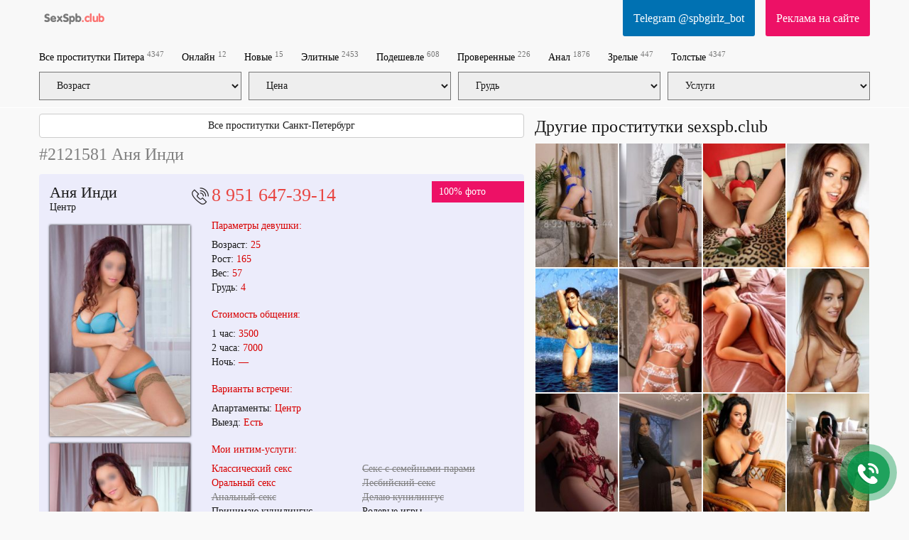

--- FILE ---
content_type: text/html; charset=UTF-8
request_url: https://sexspb.club/prostitutka/2121581/
body_size: 17843
content:
<!DOCTYPE html>
<html  lang="ru">
<head>
    <meta charset="utf-8">
    <title>Проститутка Аня Инди, Санкт-Петербург. 3500 рублей за 1 час.</title>
    <meta name="description" content="Питерская проститутка Аня Инди. Стоимость услуг, фото, отзывы о девушке.">

            <meta name='yandex-verification' content='907577043832566b'/>
            <meta name='yandex-verification' content='e813a06bef4d0702'/>
                <meta name="google-site-verification" content="w-a11k43GFsR8YhKVSm8fGW2hlN2kt34KbZeZGrL_g4" />
            <meta name="google-site-verification" content="Pbz1SxKZ-jP6IYjkF-qZvMSkFmGSMVTcEFXlTo_HJ3w" />
            <meta name="google-site-verification" content="2ejByCMe_dwYPdUq_a_LoCqzOnpRC-B-hgm2Wt21JfQ" />
    
    <meta http-equiv="X-UA-Compatible" content="IE=edge">
    <meta name="format-detection" content="telephone=no">
    <meta name=viewport content="width=device-width, initial-scale=1">
    <link rel="shortcut icon" type="image/x-icon" href="/images/club/favicon.ico">
                                                    <style>html {font-family:sans-serif;-ms-text-size-adjust:100%;-webkit-text-size-adjust:100%;}body {margin:0;}footer,header,nav,section,summary {display:block;}a {background-color:transparent;}a:active,a:hover {outline:0;}b,strong {font-weight:bold;}h1 {font-size:2em;margin:0.67em 0;}mark {background:#ff0;color:#000;}small {font-size:80%;}sub,sup {font-size:75%;line-height:0;position:relative;vertical-align:baseline;}sup {top:-0.5em;}sub {bottom:-0.25em;}img {border:0;}svg:not(:root) {overflow:hidden;}figure {margin:1em 40px;}hr {-webkit-box-sizing:content-box;-moz-box-sizing:content-box;box-sizing:content-box;height:0;}button,input,optgroup,select,textarea {color:inherit;font:inherit;margin:0;}button {overflow:visible;}button,select {text-transform:none;}button[disabled],html input[disabled] {cursor:default;}button::-moz-focus-inner,input::-moz-focus-inner {border:0;padding:0;}input {line-height:normal;}fieldset {border:1px solid #c0c0c0;margin:0 2px;padding:0.35em 0.625em 0.75em;}legend {border:0;padding:0;}textarea {overflow:auto;}optgroup {font-weight:bold;}table {border-collapse:collapse;border-spacing:0;}td,th {padding:0;}* {-webkit-box-sizing:border-box;-moz-box-sizing:border-box;box-sizing:border-box;}*:before,*:after {-webkit-box-sizing:border-box;-moz-box-sizing:border-box;box-sizing:border-box;}html {font-size:10px;-webkit-tap-highlight-color:rgba(0, 0, 0, 0);}body {font-family:"Helvetica Neue", Helvetica, Arial, sans-serif;font-size:14px;line-height:1.42857143;color:#333333;background-color:#fff;}input,button,select,textarea {font-family:inherit;font-size:inherit;line-height:inherit;}a {color:#337ab7;text-decoration:none;}a:hover,a:focus {color:#23527c;text-decoration:underline;}a:focus {outline:5px auto -webkit-focus-ring-color;outline-offset:-2px;}figure {margin:0;}img {vertical-align:middle;}hr {margin-top:20px;margin-bottom:20px;border:0;border-top:1px solid #eeeeee;}[role="button"] {cursor:pointer;}h1,h2,h3,h4,h5,h6,.h1,.h2,.h3,.h4,.h5,.h6 {font-family:inherit;font-weight:500;line-height:1.1;color:inherit;}h1,.h1,h2,.h2,h3,.h3 {margin-top:20px;margin-bottom:10px;}h4,.h4,h5,.h5,h6,.h6 {margin-top:10px;margin-bottom:10px;}h1,.h1 {font-size:36px;}h2,.h2 {font-size:30px;}h3,.h3 {font-size:24px;}h4,.h4 {font-size:18px;}h5,.h5 {font-size:14px;}h6,.h6 {font-size:12px;}p {margin:0 0 10px;}small,.small {font-size:85%;}.page-header {padding-bottom:9px;margin:40px 0 20px;border-bottom:1px solid #eeeeee;}ul,ol {margin-top:0;margin-bottom:10px;}ul ul,ol ul,ul ol,ol ol {margin-bottom:0;}address {margin-bottom:20px;font-style:normal;line-height:1.42857143;}.container {padding-right:15px;padding-left:15px;margin-right:auto;margin-left:auto;}@media (min-width:768px) {.container {width:750px;}}@media (min-width:992px) {.container {width:970px;}}@media (min-width:1200px) {.container {width:1170px;}}.container-fluid {padding-right:15px;padding-left:15px;margin-right:auto;margin-left:auto;}.row {margin-right:-15px;margin-left:-15px;}.col-xs-1,.col-sm-1,.col-md-1,.col-lg-1,.col-xs-2,.col-sm-2,.col-md-2,.col-lg-2,.col-xs-3,.col-sm-3,.col-md-3,.col-lg-3,.col-xs-4,.col-sm-4,.col-md-4,.col-lg-4,.col-xs-5,.col-sm-5,.col-md-5,.col-lg-5,.col-xs-6,.col-sm-6,.col-md-6,.col-lg-6,.col-xs-7,.col-sm-7,.col-md-7,.col-lg-7,.col-xs-8,.col-sm-8,.col-md-8,.col-lg-8,.col-xs-9,.col-sm-9,.col-md-9,.col-lg-9,.col-xs-10,.col-sm-10,.col-md-10,.col-lg-10,.col-xs-11,.col-sm-11,.col-md-11,.col-lg-11,.col-xs-12,.col-sm-12,.col-md-12,.col-lg-12 {position:relative;min-height:1px;padding-right:15px;padding-left:15px;}.col-xs-1,.col-xs-2,.col-xs-3,.col-xs-4,.col-xs-5,.col-xs-6,.col-xs-7,.col-xs-8,.col-xs-9,.col-xs-10,.col-xs-11,.col-xs-12 {float:left;}.col-xs-12 {width:100%;}.col-xs-11 {width:91.66666667%;}.col-xs-10 {width:83.33333333%;}.col-xs-9 {width:75%;}.col-xs-8 {width:66.66666667%;}.col-xs-7 {width:58.33333333%;}.col-xs-6 {width:50%;}.col-xs-5 {width:41.66666667%;}.col-xs-4 {width:33.33333333%;}.col-xs-3 {width:25%;}.col-xs-2 {width:16.66666667%;}.col-xs-1 {width:8.33333333%;}@media (min-width:768px) {.col-sm-1,.col-sm-2,.col-sm-3,.col-sm-4,.col-sm-5,.col-sm-6,.col-sm-7,.col-sm-8,.col-sm-9,.col-sm-10,.col-sm-11,.col-sm-12 {float:left;}.col-sm-12 {width:100%;}.col-sm-11 {width:91.66666667%;}.col-sm-10 {width:83.33333333%;}.col-sm-9 {width:75%;}.col-sm-8 {width:66.66666667%;}.col-sm-7 {width:58.33333333%;}.col-sm-6 {width:50%;}.col-sm-5 {width:41.66666667%;}.col-sm-4 {width:33.33333333%;}.col-sm-3 {width:25%;}.col-sm-2 {width:16.66666667%;}.col-sm-1 {width:8.33333333%;}}@media (min-width:992px) {.col-md-1,.col-md-2,.col-md-3,.col-md-4,.col-md-5,.col-md-6,.col-md-7,.col-md-8,.col-md-9,.col-md-10,.col-md-11,.col-md-12 {float:left;}.col-md-12 {width:100%;}.col-md-11 {width:91.66666667%;}.col-md-10 {width:83.33333333%;}.col-md-9 {width:75%;}.col-md-8 {width:66.66666667%;}.col-md-7 {width:58.33333333%;}.col-md-6 {width:50%;}.col-md-5 {width:41.66666667%;}.col-md-4 {width:33.33333333%;}.col-md-3 {width:25%;}.col-md-2 {width:16.66666667%;}.col-md-1 {width:8.33333333%;}}@media (min-width:1200px) {.col-lg-1,.col-lg-2,.col-lg-3,.col-lg-4,.col-lg-5,.col-lg-6,.col-lg-7,.col-lg-8,.col-lg-9,.col-lg-10,.col-lg-11,.col-lg-12 {float:left;}.col-lg-12 {width:100%;}.col-lg-11 {width:91.66666667%;}.col-lg-10 {width:83.33333333%;}.col-lg-9 {width:75%;}.col-lg-8 {width:66.66666667%;}.col-lg-7 {width:58.33333333%;}.col-lg-6 {width:50%;}.col-lg-5 {width:41.66666667%;}.col-lg-4 {width:33.33333333%;}.col-lg-3 {width:25%;}.col-lg-2 {width:16.66666667%;}.col-lg-1 {width:8.33333333%;}}fieldset {min-width:0;padding:0;margin:0;border:0;}legend {display:block;width:100%;padding:0;margin-bottom:20px;font-size:21px;line-height:inherit;color:#333333;border:0;border-bottom:1px solid #e5e5e5;}label {display:inline-block;max-width:100%;margin-bottom:5px;font-weight:700;}.form-control {display:block;width:100%;height:34px;padding:6px 12px;font-size:14px;line-height:1.42857143;color:#555555;background-color:#fff;background-image:none;border:1px solid #ccc;border-radius:4px;-webkit-box-shadow:inset 0 1px 1px rgba(0, 0, 0, 0.075);box-shadow:inset 0 1px 1px rgba(0, 0, 0, 0.075);-webkit-transition:border-color ease-in-out .15s, box-shadow ease-in-out .15s;-o-transition:border-color ease-in-out .15s, box-shadow ease-in-out .15s;-webkit-transition:border-color ease-in-out .15s, -webkit-box-shadow ease-in-out .15s;transition:border-color ease-in-out .15s, -webkit-box-shadow ease-in-out .15s;transition:border-color ease-in-out .15s, box-shadow ease-in-out .15s;transition:border-color ease-in-out .15s, box-shadow ease-in-out .15s, -webkit-box-shadow ease-in-out .15s;}.form-control:focus {border-color:#66afe9;outline:0;-webkit-box-shadow:inset 0 1px 1px rgba(0, 0, 0, .075), 0 0 8px rgba(102, 175, 233, 0.6);box-shadow:inset 0 1px 1px rgba(0, 0, 0, .075), 0 0 8px rgba(102, 175, 233, 0.6);}.form-control::-moz-placeholder {color:#999;opacity:1;}.form-control:-ms-input-placeholder {color:#999;}.form-control::-webkit-input-placeholder {color:#999;}.form-control::-ms-expand {background-color:transparent;border:0;}textarea.form-control {height:auto;}.btn {display:inline-block;margin-bottom:0;font-weight:normal;text-align:center;white-space:nowrap;vertical-align:middle;-ms-touch-action:manipulation;touch-action:manipulation;cursor:pointer;background-image:none;border:1px solid transparent;padding:6px 12px;font-size:14px;line-height:1.42857143;border-radius:4px;-webkit-user-select:none;-moz-user-select:none;-ms-user-select:none;user-select:none;}.btn:focus,.btn:active:focus,.btn.active:focus,.btn.focus,.btn:active.focus,.btn.active.focus {outline:5px auto -webkit-focus-ring-color;outline-offset:-2px;}.btn:hover,.btn:focus,.btn.focus {color:#333;text-decoration:none;}.btn:active,.btn.active {background-image:none;outline:0;-webkit-box-shadow:inset 0 3px 5px rgba(0, 0, 0, 0.125);box-shadow:inset 0 3px 5px rgba(0, 0, 0, 0.125);}.btn-default {color:#333;background-color:#fff;border-color:#ccc;}.btn-default:focus,.btn-default.focus {color:#333;background-color:#e6e6e6;border-color:#8c8c8c;}.btn-default:hover {color:#333;background-color:#e6e6e6;border-color:#adadad;}.btn-default:active,.btn-default.active,.open > .dropdown-toggle.btn-default {color:#333;background-color:#e6e6e6;background-image:none;border-color:#adadad;}.btn-default:active:hover,.btn-default.active:hover,.open > .dropdown-toggle.btn-default:hover,.btn-default:active:focus,.btn-default.active:focus,.open > .dropdown-toggle.btn-default:focus,.btn-default:active.focus,.btn-default.active.focus,.open > .dropdown-toggle.btn-default.focus {color:#333;background-color:#d4d4d4;border-color:#8c8c8c;}.btn-default .badge {color:#fff;background-color:#333;}.btn-block {display:block;width:100%;}.btn-block + .btn-block {margin-top:5px;}.collapse {display:none;}.collapse.in {display:block;}.collapsing {position:relative;height:0;overflow:hidden;-webkit-transition-property:height, visibility;-o-transition-property:height, visibility;transition-property:height, visibility;-webkit-transition-duration:0.35s;-o-transition-duration:0.35s;transition-duration:0.35s;-webkit-transition-timing-function:ease;-o-transition-timing-function:ease;transition-timing-function:ease;}.nav {padding-left:0;margin-bottom:0;list-style:none;}.nav > li {position:relative;display:block;}.nav > li > a {position:relative;display:block;padding:10px 15px;}.nav > li > a:hover,.nav > li > a:focus {text-decoration:none;background-color:#eeeeee;}.nav > li.disabled > a {color:#777777;}.nav > li.disabled > a:hover,.nav > li.disabled > a:focus {color:#777777;text-decoration:none;cursor:not-allowed;background-color:transparent;}.nav .open > a,.nav .open > a:hover,.nav .open > a:focus {background-color:#eeeeee;border-color:#337ab7;}.nav .nav-divider {height:1px;margin:9px 0;overflow:hidden;background-color:#e5e5e5;}.nav > li > a > img {max-width:none;}.navbar {position:relative;min-height:50px;margin-bottom:20px;border:1px solid transparent;}@media (min-width:768px) {.navbar {border-radius:4px;}}@media (min-width:768px) {.navbar-header {float:left;}}.navbar-collapse {padding-right:15px;padding-left:15px;overflow-x:visible;border-top:1px solid transparent;-webkit-box-shadow:inset 0 1px 0 rgba(255, 255, 255, 0.1);box-shadow:inset 0 1px 0 rgba(255, 255, 255, 0.1);-webkit-overflow-scrolling:touch;}.navbar-collapse.in {overflow-y:auto;}@media (min-width:768px) {.navbar-collapse {width:auto;border-top:0;-webkit-box-shadow:none;box-shadow:none;}.navbar-collapse.collapse {display:block;height:auto;padding-bottom:0;overflow:visible;}.navbar-collapse.in {overflow-y:visible;}.navbar-fixed-top .navbar-collapse,.navbar-static-top .navbar-collapse,.navbar-fixed-bottom .navbar-collapse {padding-right:0;padding-left:0;}}.navbar-fixed-top,.navbar-fixed-bottom {position:fixed;right:0;left:0;z-index:1030;}.navbar-fixed-top .navbar-collapse,.navbar-fixed-bottom .navbar-collapse {max-height:340px;}@media (max-device-width:480px) and (orientation:landscape) {.navbar-fixed-top .navbar-collapse,.navbar-fixed-bottom .navbar-collapse {max-height:200px;}}@media (min-width:768px) {.navbar-fixed-top,.navbar-fixed-bottom {border-radius:0;}}.navbar-fixed-top {top:0;border-width:0 0 1px;}.navbar-fixed-bottom {bottom:0;margin-bottom:0;border-width:1px 0 0;}.container > .navbar-header,.container-fluid > .navbar-header,.container > .navbar-collapse,.container-fluid > .navbar-collapse {margin-right:-15px;margin-left:-15px;}@media (min-width:768px) {.container > .navbar-header,.container-fluid > .navbar-header,.container > .navbar-collapse,.container-fluid > .navbar-collapse {margin-right:0;margin-left:0;}}.navbar-static-top {z-index:1000;border-width:0 0 1px;}@media (min-width:768px) {.navbar-static-top {border-radius:0;}}.navbar-brand {float:left;height:50px;padding:15px 15px;font-size:18px;line-height:20px;}.navbar-brand:hover,.navbar-brand:focus {text-decoration:none;}.navbar-brand > img {display:block;max-width:270px;}@media (min-width:768px) {.navbar > .container .navbar-brand,.navbar > .container-fluid .navbar-brand {margin-left:-15px;}}.navbar-toggle {position:relative;float:right;padding:9px 10px;margin-right:15px;margin-top:8px;margin-bottom:8px;background-color:transparent;background-image:none;border:1px solid transparent;border-radius:4px;}.navbar-toggle:focus {outline:0;}.navbar-toggle .icon-bar {display:block;width:22px;height:2px;border-radius:1px;}.navbar-toggle .icon-bar + .icon-bar {margin-top:4px;}@media (min-width:768px) {.navbar-toggle {display:none;}}.navbar-nav {margin:7.5px -15px;}.navbar-nav > li > a {padding-top:10px;padding-bottom:10px;line-height:20px;}@media (min-width:768px) {.navbar-nav {float:left;margin:0;}.navbar-nav > li {float:left;}.navbar-nav > li > a {padding-top:15px;padding-bottom:15px;}}.navbar-text {margin-top:15px;margin-bottom:15px;}@media (min-width:768px) {.navbar-text {float:left;margin-right:15px;margin-left:15px;}}@media (min-width:768px) {.navbar-left {float:left;}.navbar-right {float:right;margin-right:-15px;}.navbar-right ~ .navbar-right {margin-right:0;}}.navbar-default {background-color:#f8f8f8;border-color:#e7e7e7;}.navbar-default .navbar-brand {color:#777;}.navbar-default .navbar-brand:hover,.navbar-default .navbar-brand:focus {color:#5e5e5e;background-color:transparent;}.navbar-default .navbar-text {color:#777;}.navbar-default .navbar-nav > li > a {color:#000;}.navbar-default .navbar-nav > li > a:hover,.navbar-default .navbar-nav > li > a:focus {color:#333;background-color:transparent;}.navbar-default .navbar-nav > .active > a,.navbar-default .navbar-nav > .active > a:hover,.navbar-default .navbar-nav > .active > a:focus {color:#555;background-color:#e7e7e7;}.navbar-default .navbar-nav > .disabled > a,.navbar-default .navbar-nav > .disabled > a:hover,.navbar-default .navbar-nav > .disabled > a:focus {color:#ccc;background-color:transparent;}.navbar-default .navbar-nav > .open > a,.navbar-default .navbar-nav > .open > a:hover,.navbar-default .navbar-nav > .open > a:focus {color:#555;background-color:#e7e7e7;}.navbar-default .navbar-toggle {border-color:#ddd;}.navbar-default .navbar-toggle:hover,.navbar-default .navbar-toggle:focus {background-color:#ddd;}.navbar-default .navbar-toggle .icon-bar {background-color:#888;}.navbar-default .navbar-collapse,.navbar-default .navbar-form {border-color:#e7e7e7;}.navbar-default .navbar-link {color:#777;}.navbar-default .navbar-link:hover {color:#333;}.navbar-default .btn-link {color:#777;}.navbar-default .btn-link:hover,.navbar-default .btn-link:focus {color:#333;}.navbar-default .btn-link[disabled]:hover,fieldset[disabled] .navbar-default .btn-link:hover,.navbar-default .btn-link[disabled]:focus,fieldset[disabled] .navbar-default .btn-link:focus {color:#ccc;}.badge {display:inline-block;min-width:10px;padding:3px 7px;font-size:12px;font-weight:bold;line-height:1;color:#fff;text-align:center;white-space:nowrap;vertical-align:middle;background-color:#777777;border-radius:10px;}.badge:empty {display:none;}.btn .badge {position:relative;top:-1px;}.btn-xs .badge,.btn-group-xs > .btn .badge {top:0;padding:1px 5px;}a.badge:hover,a.badge:focus {color:#fff;text-decoration:none;cursor:pointer;}.well {min-height:20px;padding:19px;margin-bottom:20px;background-color:#f5f5f5;border:1px solid #e3e3e3;border-radius:4px;-webkit-box-shadow:inset 0 1px 1px rgba(0, 0, 0, 0.05);box-shadow:inset 0 1px 1px rgba(0, 0, 0, 0.05);}.well blockquote {border-color:#ddd;border-color:rgba(0, 0, 0, 0.15);}.well-lg {padding:24px;border-radius:6px;}.well-sm {padding:9px;border-radius:3px;}.close {float:right;font-size:21px;font-weight:bold;line-height:1;color:#000;text-shadow:0 1px 0 #fff;filter:alpha(opacity=20);opacity:0.2;}.close:hover,.close:focus {color:#000;text-decoration:none;cursor:pointer;filter:alpha(opacity=50);opacity:0.5;}button.close {padding:0;cursor:pointer;background:transparent;border:0;-webkit-appearance:none;-moz-appearance:none;appearance:none;}.clearfix:before,.clearfix:after,.dl-horizontal dd:before,.dl-horizontal dd:after,.container:before,.container:after,.container-fluid:before,.container-fluid:after,.row:before,.row:after,.form-horizontal .form-group:before,.form-horizontal .form-group:after,.btn-toolbar:before,.btn-toolbar:after,.btn-group-vertical > .btn-group:before,.btn-group-vertical > .btn-group:after,.nav:before,.nav:after,.navbar:before,.navbar:after,.navbar-header:before,.navbar-header:after,.navbar-collapse:before,.navbar-collapse:after,.pager:before,.pager:after,.panel-body:before,.panel-body:after,.modal-header:before,.modal-header:after,.modal-footer:before,.modal-footer:after {display:table;content:" ";}.clearfix:after,.dl-horizontal dd:after,.container:after,.container-fluid:after,.row:after,.form-horizontal .form-group:after,.btn-toolbar:after,.btn-group-vertical > .btn-group:after,.nav:after,.navbar:after,.navbar-header:after,.navbar-collapse:after,.pager:after,.panel-body:after,.modal-header:after,.modal-footer:after {clear:both;}.center-block {display:block;margin-right:auto;margin-left:auto;}.pull-right {float:right;}.pull-left {float:left;}.hide {display:none;}.show {display:block;}.invisible {visibility:hidden;}.text-hide {font:0/0 a;color:transparent;text-shadow:none;background-color:transparent;border:0;}.hidden {display:none;}.affix {position:fixed;}@media (max-width:767px){.hidden-xs{display:none}}.strike {color:gray;text-decoration:line-through;}.prow { display:table-row;}.psep:after {content:""; height:15px;display:inline-table;}.prow span { display:table-cell;padding-left:10px;}.profile-block-header {margin:0 -15px;}.arhive_girl {background:#c5c5c5;}.blog-preview {margin-bottom:30px;}article img {width:300px;float:left;margin-right:15px;}.blog-img {float:left;margin-right:15px; width:20%;}article .blog-img {width:35%;}.blog-img img {width:100%;}.blog-title {font-weight:bold;}.navbar-default .navbar-nav > li > a {color:#000;}.button-send-comment[disabled],.button-send-comment[disabled]:hover {background-color:#ef918f;}#girls:after,.blog-preview {content:"";display:table;clear:both;}.wrap_contents.amp {padding-top:100px;}.sr-only {display:none; }#js-click-to-call-block a {background:url(/images/club/call.png);}#drawermenu {width:320px;background-color:#fff;}#drawermenu h4{ padding:8px 16px;} #drawermenu ul {list-style:none;padding:0;}#drawermenu ul li{padding:8px 16px;}html,body,div,table,td,tr{margin:0;padding:0}html,body{height:100%;width:100%;font-family:"Verdana";font-size:14px;color:#1A1A1A;background-color:#F9F9F9}.css_girl_onduty_cm,.css_girl_onduty,.girl_offduty{display:none}h1{text-align:left;margin:10px 0;font-size:24px;font-weight:400}h2{text-align:left;margin:10px 0;font-size:22px;font-weight:400}h3{margin-top:10px}.center{margin:0 auto}.left-part{float:left;width:210px}.b_right{float:right}a,a:link,a:visited{color:#1A1A1A}a:hover{color:#ED1166}.cleaner{clear:both}header .block{float:left;height:91px}header .num-form{padding-top:4px;color:#CCC;font-size:13px}.logo{display:block;border:none;height:28px;float:left;margin-top:20px;margin-left:15px}header .banner-outer{padding-top:1px}header .banner{display:block;text-decoration:none;width:468px;height:36px;margin:28px auto 0;padding-top:24px;text-align:center}a.banner,a.banner:link,a.banner:visited,a.banner:hover{color:#BABABA}.nav{display:block;padding:10px 0;list-style-type:none;font-weight:700}.nav li{float:left;margin-right:25px;font-size:12px}.nav li sup{font-weight:400;color:grey}.css_content{padding:0;margin:0 0 15px;list-style:none}.css_content .item{display:block;margin:0 4px 4px;background-color:#ECECFB;padding-bottom:15px;}.css_content .item .block{background-color:#ECECFB;padding-bottom:15px}.css_content .item .block:after {content:"";display:table;clear:both;}#labels {position:absolute; top:10px; right:0; z-index:20;}.tilelabel {width:93px;margin-bottom:5px;padding:2px 10px;font-size:10px;color:#FFF;}.profilelabel {width:130px;margin-bottom:5px;padding:5px 10px;font-size:14px;color:#FFF;}.rphoto{background:#ED1166;}.top_girl{background:#40c781;}.free_girl{background:#756BFF;}.css_content .gname{margin-top:0;padding-top:5px;padding-left:10px;font-size:18px;min-height:30px;white-space:nowrap;position:relative;overflow:hidden;display:block;}.css_content .gname:after {content:"";width:80px;height:100%;position:absolute;bottom:0;right:0;background:url([data-uri]…EiIGhlaWdodD0iMSIgZmlsbD0idXJsKCNncmFkLXVjZ2ctZ2VuZXJhdGVkKSIgLz4KPC9zdmc+);background:-moz-linear-gradient(left, rgba(255,255,255,0) 0%, #ececfb100%);background:-webkit-gradient(linear, left top, right top, color-stop(0%, rgba(255,255,255,0)), color-stop(100%, #ececfb ));background:-webkit-linear-gradient(left, rgba(255,255,255,0) 0%, #ececfb100%);background:-o-linear-gradient(left, rgba(255,255,255,0) 0%, #ececfb100%);background:-ms-linear-gradient(left, rgba(255,255,255,0) 0%, #ececfb100%);background:linear-gradient(to right, rgba(255,255,255,0) 0%, #ececfb100%);}.css_content .adress{font-size:13px;min-height:18px;padding-left:10px;margin-bottom:10px}.css_content img{-moz-box-shadow:0 0 3px #000;-webkit-box-shadow:0 0 3px #000;box-shadow:0 0 3px #000;width:100%}.css_content .discr span{color:#D80000}.css_content .phone{height:37px;line-height:37px;margin:4px 4px 0;color:#fff;font-size:22px;padding-left:46px;background:url(/images/club/phone.png) no-repeat 14px 7px #ed1066;-moz-border-radius:4px;-webkit-border-radius:4px;border-radius:4px}.css_content .item-info{float:left;width:260px;height:278px;border:1px solid #CCC;margin-left:10px;padding:19px 0 0 40px;font-size:12px;font-style:italic;-moz-box-sizing:border-box;box-sizing:border-box;-moz-border-radius:3px;-webkit-border-radius:3px;border-radius:3px}.css_content .item-info span{color:#B20000;font-size:14px}.css_content .item-info .views{margin-top:30px}.css_content .item-clear{height:298px}.oneline{margin-top:55px;height:322px;overflow-y:hidden}.css_content-wrapper{height:420px}.css_my{position:relative;top:-10px;display:block;border:none;background:#ED1166;line-height:31px;color:#FFF;text-align:center;cursor:pointer;font-size:12px;text-decoration:none;-moz-border-radius:3px;-webkit-border-radius:3px;border-radius:0 0 3px 3px}.css_my a{color:#fff;text-decoration:none;display:block;padding:10px 15px;font-size:16px}.grey-text{color:#ccc;font-size:12px;margin-top:50px;margin-bottom:20px}a.login-box,a.login-box:link,a.login-box:visited,a.login-box:hover{color:#FFF}a.red-box,a.red-box:link,a.red-box:visited,a.red-box:hover{color:#FFF}.caption{color:#D20039;font-weight:700}.css_my{margin-top:10px;font-size:12px}.css_my span{display:inline-block;font-size:20px;margin:5px 5px 0 20px}.left-admin-banner{width:180px;height:260px;margin-top:20px;background-color:#CCC;color:#FFF;-moz-box-sizing:border-box;box-sizing:border-box;padding:100px 15px 0}.wrap_contents{padding-top:150px}.content{margin:0 280px 0 210px}.center-banner{height:32px;padding-top:18px;font-style:italic;margin-right:30px;text-align:center;color:#fff;background:#123;-moz-border-radius:6px;-webkit-border-radius:6px;border-radius:6px;background:#ff5c26;background:-moz-linear-gradient(top,#ff5c26 0%,#ffa64d 100%);background:-webkit-gradient(linear,left top,left bottom,color-stop(0%,#ff5c26),color-stop(100%,#ffa64d));background:-webkit-linear-gradient(top,#ff5c26 0%,#ffa64d 100%);background:-o-linear-gradient(top,#ff5c26 0%,#ffa64d 100%);background:-ms-linear-gradient(top,#ff5c26 0%,#ffa64d 100%);background:linear-gradient(to bottom,#ff5c26 0%,#ffa64d 100%)}.photos{float:left}.photos .gname{font-size:22px;line-height:22px}.photos .adress{margin-bottom:15px}.photos img{-moz-box-shadow:0 0 3px #000;-webkit-box-shadow:0 0 3px #000;box-shadow:0 0 3px #000;width:100%}.photos .save-link{font-size:12px;margin-left:27px;margin-bottom:15px}.info p{margin:0}.info .soc{position:absolute;right:0;top:-8px}.info .soc .photo-red{display:block;float:left;margin-right:8px;padding-top:5px}.info .soc .s1{font-size:24px}.info .phone-number{margin-left:-33px;font-size:26px;color:#4D4D4D;padding-left:33px;line-height:normal;background:url(/images/club/phone.png) no-repeat 5px 4px;}.info .phone-number a{color:#e84541;text-decoration:none}.info .discr{margin-top:38px}.info .discr p{margin:0 0 35px}.info a{color:#D80000}.info .cap{margin:20px 0 10px;font-size:14px}.info h4{font-size:14px;font-weight:400;color:#D80000}.info .tariff p{margin-bottom:5px}.info .tariff span{display:inline-block}.info .price{color:#D80000}.info .intim{margin-top:-28px;font-size:11px}.info .disable{color:#999}.info .fav{display:inline-block;margin-left:5px}.normal-font{font-size:14px}h1.anketa_title{color:gray}.small{font-size:9px;color:#666;line-height:normal}#Stage_jbeeb_3{margin:0 auto}.comments .comment{padding:6px 15px;border:1px solid silver;background:#fff;font-size:11px;margin:11px 0 4px;word-wrap:break-word;-moz-box-sizing:border-box;box-sizing:border-box}.comments .owner{background:#FFDFBF}.comments .time{margin-left:15px;color:#888;font-size:11px}.input-name{width:100%;height:25px;font-family:tahoma;font-size:13px;line-height:25px;border:1px solid silver}.input-text{width:100%;height:80px;border:1px solid silver}.button-send-comment{-moz-border-radius:5px;-webkit-border-radius:5px;border-radius:5px;background-color:#E84541;color:#fff}.button-send-comment:hover{background-color:#930000;color:#fff}.button-send-comment img{display:block;float:left;line-height:normal}.button-send-comment span{margin-left:10px;line-height:normal}footer{margin-top:10px;background-color:#1A1A1A;color:#fff;font-size:12px;padding:30px 0;}footer .nav{font-weight:400}footer a,footer a:link,footer a:visited{color:#fff}footer a:hover{color:#ED1166}.css_contact_phone{width:722px;display:table;border-radius:5px;height:64px;border-spacing:5px;border-collapse:separate}.css_contact_phone .css_img{float:left;width:85px;height:83px;margin-top:10px}.css_contact_phone .css_img img{padding-left:5px}.css_contact_phone .css_txt{width:622px;display:table;height:73px;float:left;background-color:#f5b2b6;border-top-right-radius:5px;border-bottom-right-radius:5px}.css_contact_phone .css_txt div{padding-left:15px;display:table-cell;vertical-align:middle}.css_contact_phone .css_txt div strong{color:#F06}.tooltip{font-size:x-small;color:grey}.css_map,.map{margin-top:10px}.css_map .css_mapitem a{text-decoration:none;border-bottom:1px dashed #000}.css_map .css_mapitem,.map .mapitem{margin-right:15px}.css_anketa_services{display:table;padding-top:20px}.css_anketa_s_l,.css_anketa_s_r{float:left}.ccs_m_logo{width:710px;height:100px;float:left;padding-top:10px}.tracing_nv{float:left;margin-right:20px;height:122px}.over_text{font-family:Verdana;margin-top:15px;font-style:italic;font-size:16px;padding-left:20px}#comment-form input[type=text]{padding:0 15px;margin-bottom:10px}#comment-form textarea{padding:6px 15px;height:100px;margin-bottom:10px}#comment-form > div > div{padding:0}.small-text{font-size:x-small;color:grey}.comment_button{font-size:16px;padding:7px;color:#fff;text-align:center;background:#40c781;transition:.2s}.comment_button:hover{background:#35a76e}.top_photo{float:left;width:105px;margin-bottom:5px;margin-right:5px;height:150px}.top_photo .menu{position:absolute;margin-top:-30px;width:95px;color:#FFF;letter-spacing:-1px;font-size:14px;background:none repeat scroll 0 0 #000;opacity:.7;padding:5px}#my_photographs{width:100%}.my_photograph{float:left;width:140px;margin-bottom:20px;margin-right:20px;height:210px}.my_photograph .menu{position:absolute;margin-top:-58px;width:130px;color:#fff;letter-spacing:-1px;font-size:small;background:#000;opacity:.7;padding:5px}.red_box_my{margin-top:10px;display:block;border:none;width:600px;height:46px;line-height:46px;background:#ED1166;color:#FFF;text-align:center;cursor:pointer;font-size:16px;text-decoration:none;-moz-border-radius:3px;-webkit-border-radius:3px;border-radius:3px}.red_box_my a{display:block;width:600px}.red_box_my:hover{background:#FF007F}.green_box_my{margin-top:10px;display:block;border:none;width:600px;height:46px;line-height:46px;background:#40c781;color:#FFF;text-align:center;cursor:pointer;font-size:16px;text-decoration:none;-moz-border-radius:3px;-webkit-border-radius:3px;border-radius:3px}.green_box_my a{display:block;width:600px}.green_box_my:hover{background:#40c76e}.other_girl p{padding:0 0 4px 4px;margin:0;font-size:24px}.other_girl .add_profile{padding:1px}.other_girl .add_profile a{display:block;background:#40c781;line-height:35px;text-align:center;color:#fff;text-decoration:none;font-size:18px;width:100%;padding:10px;margin-top:5px}.other_girl .add_profile a:hover{background:#35a76e}#colorbox,#cboxOverlay,#cboxWrapper{position:absolute;top:0;left:0;z-index:9999;overflow:hidden}#cboxWrapper{max-width:none}#cboxOverlay{position:fixed;width:100%;height:100%}#cboxMiddleLeft,#cboxBottomLeft{clear:left}#cboxContent{position:relative}#cboxLoadedContent{overflow:auto;-webkit-overflow-scrolling:touch}#cboxTitle{margin:0}#cboxLoadingOverlay,#cboxLoadingGraphic{position:absolute;top:0;left:0;width:100%;height:100%}#cboxPrevious,#cboxNext,#cboxClose,#cboxSlideshow{cursor:pointer}.cboxPhoto{float:left;margin:auto;border:0;display:block;max-width:none;-ms-interpolation-mode:bicubic}.cboxIframe{width:100%;height:100%;display:block;border:0;padding:0;margin:0}#colorbox,#cboxContent,#cboxLoadedContent{box-sizing:content-box;-moz-box-sizing:content-box;-webkit-box-sizing:content-box}#cboxOverlay{background:url(/images/club/overlay.png) repeat 0 0}#colorbox{outline:0}#cboxTopLeft{width:21px;height:21px;background:url(/images/club/controls.png) no-repeat -101px 0}#cboxTopRight{width:21px;height:21px;background:url(/images/club/controls.png) no-repeat -130px 0}#cboxBottomLeft{width:21px;height:21px;background:url(/images/club/controls.png) no-repeat -101px -29px}#cboxBottomRight{width:21px;height:21px;background:url(/images/club/controls.png) no-repeat -130px -29px}#cboxMiddleLeft{width:21px;background:url(/images/club/controls.png) left top repeat-y}#cboxMiddleRight{width:21px;background:url(/images/club/controls.png) right top repeat-y}#cboxTopCenter{height:21px;background:url(/images/club/border.png) 0 0 repeat-x}#cboxBottomCenter{height:21px;background:url(/images/club/border.png) 0 -29px repeat-x}#cboxContent{background:#fff;overflow:hidden}.cboxIframe{background:#fff}#cboxError{padding:50px;border:1px solid #ccc}#cboxLoadedContent{margin-bottom:28px}#cboxTitle{position:absolute;bottom:4px;left:0;text-align:center;width:100%;color:#949494}#cboxCurrent{position:absolute;bottom:4px;left:58px;color:#949494}#cboxLoadingOverlay{background:url(/images/club/loading_background.png) no-repeat center center}#cboxLoadingGraphic{background:url(/images/club/loading.gif) no-repeat center center}#cboxPrevious,#cboxNext,#cboxSlideshow,#cboxClose{border:0;padding:0;margin:0;overflow:visible;width:auto;background:none}#cboxPrevious:active,#cboxNext:active,#cboxSlideshow:active,#cboxClose:active{outline:0}#cboxSlideshow{position:absolute;bottom:4px;right:30px;color:#0092ef}#cboxPrevious{position:absolute;bottom:0;left:0;background:url(/images/club/controls.png) no-repeat -75px 0;width:25px;height:25px;text-indent:-9999px}#cboxPrevious:hover{background-position:-75px -25px}#cboxNext{position:absolute;bottom:0;left:27px;background:url(/images/club/controls.png) no-repeat -50px 0;width:25px;height:25px;text-indent:-9999px}#cboxNext:hover{background-position:-50px -25px}#cboxClose{position:absolute;bottom:0;right:0;background:url(/images/club/controls.png) no-repeat -25px 0;width:25px;height:25px;text-indent:-9999px}#cboxClose:hover{background-position:-25px -25px}#scrollup{position:fixed;opacity:.5;padding:15px 10px 10px;background:#aaa;border-radius:5px;-webkit-border-radius:5px;-moz-border-radius:5px;left:10px;bottom:10px;display:none;cursor:pointer}.reg_button{width:400px;height:46px;border-radius:5px;background:#40c781;border:0;margin-left:2px;margin-top:5px;cursor:POINTER;padding:0;color:#fff;line-height:31px;color:#FFF;text-align:center;cursor:pointer;font-size:18px;text-decoration:none}.reg_button:hover{background-color:#35a76e}.phone_fade{font-size:18px;line-height:37px;height:37px}.profile_info{word-wrap:break-word}.photos .photo{margin-bottom:10px;display:block;text-align:center;}.anketa{padding:15px 0;background-color:#ECECFB;border-radius:4px;margin:15px -15px;position:relative}.other_girl{margin:15px -15px 0 0}.other_girl .css_photo{margin-bottom:0}.css_anketa_photo{width:100%}.css_image{margin:0 -15px;padding:1px}.nav>li>a{display:inline;padding-right:0}.nav>li>a:hover{background-color:transparent}.css_anketa_s{width:100%}.css_anketa_s ul{width:50%;list-style:none;padding:0;margin-bottom:0}.css_anketa_s ul li{display:block}#comment{margin-top:15px}li.strike{text-decoration:line-through;color:grey}td:last-child{padding-left:5px}a.cross-section_phone {padding-left:5px; color:#fff;font-size:24px;line-height:37px;display:block;}.fade{opacity:.2;-webkit-transition:opacity .15s linear;-o-transition:opacity .15s linear;transition:opacity .15s linear}.advmenu, .telemenu{display:none}.navbar-default{border-color:#fff}.menu{padding:0;font-weight:700}.menu sup{font-weight:100;color:#777}.menu li{list-style:none;float:left;margin-right:25px;font-size:14px;font-weight:normal;}.menu li a{color:#000}.menu li a:hover{color:#ED1166}.menu li a:hover sup{text-decoration:none}#join_add{margin-top:25px;text-align:center;background:#ED1166;padding:15px;color:#fff;width:100%;border:none;font-size:16px}.inside{color:#00f}.btn-red{background:#ED1166;color:#fff;font-size:16px;text-decoration:none;white-space:inherit;padding:15px}.btn-success{background:#40c781;white-space:inherit;font-size:16px;color:#fff;padding:15px}.btn-success:hover{background:#35a76e}@media (max-width:480px) {.info .cap {margin-left:15px; margin-right:15px;}#comment-form {margin:0 15px;}.profile-block-header {margin:0 15px;}article .blog-img {width:100%;}.blog-img {width:35%;}.blog-content {padding:0 15px;}article img {width:100%;}.wrap_contents.amp {padding-top:50px;}.nav{display:block;padding:0;margin:0}.adv{display:none}.col-xxs-12{width:100%;padding-left:0;padding-right:0}.col-xxs-12 > div{padding:0 15px}.button-send-comment{width:100%}.info .phone-number{font-size:20px;padding-left:55px;margin:0;height:32px;line-height:32px;background-position:20px 5px;}.other_girl .add_profile a{font-size:16px}.wrap_contents{padding-left:0;padding-right:0}.profile_block.col-sm-12{padding-left:0;padding-right:0}.anketa_title{padding:0 15px;display:none}.carousel{padding:0}.other_girl{margin:0}.css_photo{padding:0}.anketa{padding:15px 0;margin:0}.css_image{margin:0}.sub_wrap{padding:0 15px}.title{font-size:20px}.messages {width:100%; bottom:0; right:0; left:0;}.messages.message{width:100%;}}@media (max-width:540px) {#comment > div > div{padding:0 15px}.css_photo{width:50%}.wrap_contents p{font-size:14px}.css_anketa_s ul{width:100%;margin-bottom:0;display:block}.nav li{float:none;margin:15px}.lb-next{background:url(/images/lightbox/next.png) right 48% no-repeat}.lb-prev{background:url(/images/lightbox/prev.png) left 48% no-repeat}.btn{font-size:16px}h3{font-size:20px}h3.other{font-size:18px;text-align:center}}@media (max-width:364px) {.navbar-brand img{width:190px}}@media (max-width:991px) {.other_girl{margin:0 }}@media (max-width:767px) {.b_right.adv, .b_right.tele{display:none}.menu li{float:none;display:block;text-align:center;font-size:12px;margin-right:0}.menu li a{color:#555;padding:8px;margin:4px;display:block}.menu li.advmenu{display:block;background:#ED1166}.menu li.telemenu{display:block;background:#0071b2;}.menu li.advmenu a{color:#fff}.menu li.telemenu a { color:#fff;}.wrap_contents{padding-top:100px}#search_row {margin:5px -15px;}}.top-spacing-15{margin-top:30px}.save{position:fixed;top:30px;right:30px;padding:15px;line-height:30px;background-color:#40C781;border-radius:5px;color:#fff;font-weight:700;text-align:center;z-index:99999}.my_photo{float:left}.my_photo a{width:100%}.my_photo a img{width:100%}.menu a{display:block}.comment_type a{font-weight:700}.carousel{margin-bottom:15px}.comment .controls{position:absolute;top:8px;right:8px}.comment .panel-heading{height:50px;line-height:30px;position:relative}.alerts a{font-weight:700}.alerts p{text-align:justify}.meter{height:30px;width:100%;background:#eee;color:#000;text-align:center;position:relative;margin:15px 0 10px}.meter span{top:5px;left:0;right:0;position:absolute}.meter .fill{background:#0f0;height:30px}.owl-carousel .animated{-webkit-animation-duration:1000ms;animation-duration:1000ms;-webkit-animation-fill-mode:both;animation-fill-mode:both}.owl-carousel .owl-animated-in{z-index:0}.owl-carousel .owl-animated-out{z-index:1}.owl-carousel .fadeOut{-webkit-animation-name:fadeOut;animation-name:fadeOut}@-webkit-keyframes fadeOut {0%{opacity:1}100%{opacity:0}}@keyframes fadeOut {0%{opacity:1}100%{opacity:0}}.owl-height{-webkit-transition:height 500ms ease-in-out;-moz-transition:height 500ms ease-in-out;-ms-transition:height 500ms ease-in-out;-o-transition:height 500ms ease-in-out;transition:height 500ms ease-in-out}.owl-carousel{display:none;width:100%;-webkit-tap-highlight-color:transparent;position:relative;z-index:1}.owl-carousel .owl-stage{position:relative;-ms-touch-action:pan-Y}.owl-carousel .owl-stage:after{content:".";display:block;clear:both;visibility:hidden;line-height:0;height:0}.owl-carousel .owl-stage-outer{position:relative;overflow:hidden;-webkit-transform:translate3d(0px,0px,0px)}.owl-carousel .owl-controls .owl-nav .owl-prev,.owl-carousel .owl-controls .owl-nav .owl-next,.owl-carousel .owl-controls .owl-dot{cursor:pointer;cursor:hand;-webkit-user-select:none;-khtml-user-select:none;-moz-user-select:none;-ms-user-select:none;user-select:none}.owl-carousel.owl-loaded{display:block}.owl-carousel.owl-loading{opacity:0;display:block}.owl-carousel.owl-hidden{opacity:0}.owl-carousel .owl-refresh .owl-item{display:none}.owl-carousel .owl-item{position:relative;min-height:1px;float:left;-webkit-backface-visibility:hidden;-webkit-tap-highlight-color:transparent;-webkit-touch-callout:none;-webkit-user-select:none;-moz-user-select:none;-ms-user-select:none;user-select:none}.owl-carousel .owl-item img{display:block;width:100%;-webkit-transform-style:preserve-3d}.owl-carousel.owl-text-select-on .owl-item{-webkit-user-select:auto;-moz-user-select:auto;-ms-user-select:auto;user-select:auto}.owl-carousel .owl-grab{cursor:move;cursor:-webkit-grab;cursor:-o-grab;cursor:-ms-grab;cursor:grab}.owl-carousel.owl-rtl{direction:rtl}.owl-carousel.owl-rtl .owl-item{float:right}.no-js .owl-carousel{display:block}.owl-carousel .owl-item .owl-lazy{opacity:0;-webkit-transition:opacity 400ms ease;-moz-transition:opacity 400ms ease;-ms-transition:opacity 400ms ease;-o-transition:opacity 400ms ease;transition:opacity 400ms ease}.owl-carousel .owl-item img{transform-style:preserve-3d}.owl-carousel .owl-video-wrapper{position:relative;height:100%;background:#000}.owl-carousel .owl-video-play-icon{position:absolute;height:80px;width:80px;left:50%;top:50%;margin-left:-40px;margin-top:-40px;background:url(owl.video.play.png) no-repeat;cursor:pointer;z-index:1;-webkit-backface-visibility:hidden;-webkit-transition:scale 100ms ease;-moz-transition:scale 100ms ease;-ms-transition:scale 100ms ease;-o-transition:scale 100ms ease;transition:scale 100ms ease}.owl-carousel .owl-video-play-icon:hover{-webkit-transition:scale(1.3,1.3);-moz-transition:scale(1.3,1.3);-ms-transition:scale(1.3,1.3);-o-transition:scale(1.3,1.3);transition:scale(1.3,1.3)}.owl-carousel .owl-video-playing .owl-video-tn,.owl-carousel .owl-video-playing .owl-video-play-icon{display:none}.owl-carousel .owl-video-tn{opacity:0;height:100%;background-position:center center;background-repeat:no-repeat;-webkit-background-size:contain;-moz-background-size:contain;-o-background-size:contain;background-size:contain;-webkit-transition:opacity 400ms ease;-moz-transition:opacity 400ms ease;-ms-transition:opacity 400ms ease;-o-transition:opacity 400ms ease;transition:opacity 400ms ease}.owl-carousel .owl-video-frame{position:relative;z-index:1}.bounceIn{-webkit-animation-name:bounceIn;animation-name:bounceIn}#js-click-to-call-block{z-index:999;position:fixed;bottom:15px;right:17px;margin-left:-40px;width:80px;height:80px;}#js-click-to-call-block #js-click-to-call-block-outer{background-color:rgba(0,149,70,.4);border-color:rgba(0,149,70,.4);width:80px;height:80px;border-radius:50%;-moz-border-radius:50%;-webkit-border-radius:50%;position:absolute;left:0;top:0;z-index:1;animation-duration:3s;animation-iteration-count:infinite;-webkit-animation-duration:3s;-webkit-animation-iteration-count:infinite;-moz-animation-duration:3s;-moz-animation-iteration-count:infinite}#js-click-to-call-block #js-click-to-call-block-inner{background-color:rgba(0,149,70,.8);border-color:rgba(0,149,70,.8);width:60px;height:60px;border-radius:50%;-moz-border-radius:50%;-webkit-border-radius:50%;-webkit-border-radius:50%;position:absolute;left:10px;top:10px;z-index:2}#js-click-to-call-block a{position:absolute;display:block;left:24px;top:26px;width:32px;height:32px;z-index:3}.messages{position:fixed;bottom:15px;right:90px;z-index:1000;}.messages .message{position:relative;padding:6px;width:300px;height:auto;background:#000000;margin-bottom:0px;opacity:0.9;color:#ffffff; margin-top:10px;}.messages .message .close{display:block;position:absolute;width:10px;height:10px;top:10px;right:10px}.messages .message .photo{width:75px;height:75px;display:table-cell;vertical-align:top;padding-right:10px}.messages .message .text{display:table-cell;vertical-align:top}.messages .message p{font-size:12px;text-align:justify}.messages .message a{font-weight:700;color:#FF007F}.messages .message img{width:100%;height:auto}#message textarea{width:548px;height:100px}.save{position:fixed;top:30px;right:30px;padding:10px;line-height:30px;background-color:#40C781;border-radius:5px;color:#fff;font-weight:700;display:none;z-index:99999}.message_row{margin-bottom:15px}.message_row .date{width:111px;display:table-cell}.message_row .text{padding-left:15px;display:table-cell}#search{display:none;position:fixed;z-index:9995;width:300px;height:100%;vertical-align:middle;margin:0;padding:0;padding-left:20px;padding-bottom:20px;background:#FFE6FF;-moz-box-shadow:0 0 8px #333;-webkit-box-shadow:0 0 8px #333;box-shadow:0 0 8px #333;box-sizing:content-box;}#search .wrap{position:absolute;z-index:9999;margin-left:260px;padding-top:10px}#search h2{color:#ED1166}#search h5{font-size:14px;color:#F06;margin:0;font-weight:400}#search .wrap .toggler{text-decoration:none;color:#F06;cursor:pointer}#search .control{padding:1px 0}#search .control span{display:inline-block;}#uslugi label{cursor:pointer;margin:2px 0}#uslugi label input {font-size:14px;padding:5px;border:1px solid #DCDCDC;border-color:#DCDCDC;border-radius:3px;}h1.anketa{margin-top:5px}.inanket.girl_discription{height:100px}.budilnik{max-height:80px;padding-top:10px}.uslugiList{padding-top:20px;width:517px}.yamogu{margin:3px 0 15px}.uslugiList .grey_tooltips{padding-top:3px;padding-bottom:5px}.uslugiList .green_button,.uslugiList .disabled_button{width:470px;margin-left:0}.incomm{padding-top:10px}.commTab{width:460px;word-wrap:break-word;border-spacing:0;text-align:left}.s1{width:177px}.s2{width:60px}.s3{width:189px}.s1 .strike,.s3 .strike{color:gray;text-decoration:line-through}#search table{width:100%;padding-right:20px;border-collapse:inherit;}#search table tr{height:50px}#search table td{text-align:center}#search table td:first-child{text-align:left}#search table span{display:block;margin-bottom:5px}.navbar-nav>li>a {padding-top:10px;padding-bottom:10px;}.ui-helper-hidden{display:none}.ui-helper-hidden-accessible{border:0;clip:rect(0 0 0 0);height:1px;margin:-1px;overflow:hidden;padding:0;position:absolute;width:1px}.ui-helper-reset{margin:0;padding:0;border:0;outline:0;line-height:1.3;text-decoration:none;font-size:100%;list-style:none}.ui-helper-clearfix:before,.ui-helper-clearfix:after{content:"";display:table;border-collapse:collapse}.ui-helper-clearfix:after{clear:both}.ui-helper-clearfix{min-height:0}.ui-helper-zfix{width:100%;height:100%;top:0;left:0;position:absolute;opacity:0;filter:Alpha(Opacity=0)}.ui-front{z-index:100}.ui-state-disabled{cursor:default}.ui-icon{display:block;text-indent:-99999px;overflow:hidden;background-repeat:no-repeat}.ui-widget-overlay{position:fixed;top:0;left:0;width:100%;height:100%}input.ui-button::-moz-focus-inner,button.ui-button::-moz-focus-inner{border:0;padding:0}.ui-draggable .ui-dialog-titlebar{cursor:move}.ui-draggable-handle{-ms-touch-action:none;touch-action:none}.ui-slider{position:relative;text-align:left}.ui-slider .ui-slider-handle{position:absolute;z-index:2;width:1.2em;height:1.2em;cursor:default;-ms-touch-action:none;touch-action:none}.ui-slider .ui-slider-range{position:absolute;z-index:1;font-size:.7em;display:block;border:0;background-position:0 0}.ui-slider.ui-state-disabled .ui-slider-handle,.ui-slider.ui-state-disabled .ui-slider-range{filter:inherit}.ui-slider-horizontal{height:.8em}.ui-slider-horizontal .ui-slider-handle{top:-.3em;margin-left:-.6em}.ui-slider-horizontal .ui-slider-range{top:0;height:100%}.ui-slider-horizontal .ui-slider-range-min{left:0}.ui-slider-horizontal .ui-slider-range-max{right:0}.ui-slider-vertical{width:.8em;height:100px}.ui-slider-vertical .ui-slider-handle{left:-.3em;margin-left:0;margin-bottom:-.6em}.ui-slider-vertical .ui-slider-range{left:0;width:100%}.ui-slider-vertical .ui-slider-range-min{bottom:0}.ui-slider-vertical .ui-slider-range-max{top:0}.ui-corner-all,.ui-corner-top,.ui-corner-left,.ui-corner-tl{border-top-left-radius:4px}.ui-corner-all,.ui-corner-top,.ui-corner-right,.ui-corner-tr{border-top-right-radius:4px}.ui-corner-all,.ui-corner-bottom,.ui-corner-left,.ui-corner-bl{border-bottom-left-radius:4px}.ui-corner-all,.ui-corner-bottom,.ui-corner-right,.ui-corner-br{border-bottom-right-radius:4px}.ui-widget-overlay{background:#666 url(/images/club/ui-bg_diagonals-thick_20_666666_40x40.png) 50% 50% repeat;opacity:.5;filter:Alpha(Opacity=50)}.ui-widget-shadow{margin:-5px 0 0 -5px;padding:5px;background:#000 url(/images/club/ui-bg_flat_10_000000_40x100.png) 50% 50% repeat-x;opacity:.2;filter:Alpha(Opacity=20);border-radius:5px}.ui-widget-header {background:#FF007F;}.ui-widget-content{border:1px solid #ddd;background:#eee url(/images/club/ui-bg_highlight-soft_100_eeeeee_1x100.png) 50% top repeat-x;color:#333}.ui-widget-content a{color:#333}.ui-state-default .ui-icon{background-image:url(/images/club/ui-icons_ef8c08_256x240.png)}.ui-state-hover .ui-icon,.ui-state-focus .ui-icon{background-image:url(/images/club/ui-icons_ef8c08_256x240.png)}.ui-state-active .ui-icon{background-image:url(/images/club/ui-icons_ef8c08_256x240.png)}.ui-state-highlight .ui-icon{background-image:url(/images/club/ui-icons_228ef1_256x240.png)}.ui-state-error .ui-icon,.ui-state-error-text .ui-icon{background-image:url(/images/club/ui-icons_ffd27a_256x240.png)}.ui-state-default,.ui-widget-content .ui-state-default,.ui-widget-header .ui-state-default{border:1px solid #ccc;background:#f6f6f6 url(/images/club/ui-bg_glass_100_f6f6f6_1x400.png) 50% 50% repeat-x;font-weight:700;color:#1c94c4}.ui-state-default a,.ui-state-default a:link,.ui-state-default a:visited{color:#1c94c4;text-decoration:none}.navbar-fixed-top .navbar-collapse {max-height:410px;}#price-label-min {position:absolute;left:10px;top:-5px;}#price-label-max {position:absolute;right:10px;top:-5px;}.col-md-12 {padding:0;}@media (max-width:480px) {#price-label-min, #price-label-max {top:-25px;}.col-md-12 {padding:0 15px;}.profilelabel {font-size:11px;width:90px;padding:2px 10px;}}.visited {display:none; position:absolute; right:0; bottom:45px;background:#D3D3D3;}.navbar-toggle .icon-bar:nth-of-type(2) {top:1px;}.navbar-toggle .icon-bar:nth-of-type(3) {top:2px;}.navbar-toggle .icon-bar {position:relative;transition:all 500ms ease-in-out;}.navbar-toggle.active .icon-bar:nth-of-type(1) {top:6px;transform:rotate(45deg);}.navbar-toggle.active .icon-bar:nth-of-type(2) {background-color:transparent;}.navbar-toggle.active .icon-bar:nth-of-type(3) {top:-6px;transform:rotate(-45deg);}.photoLink {display:block;width:100%;max-height:180px;overflow:hidden;}.b_right.tele { margin-right:15px;}.tele .css_my { background:#0071b2;}.block_photograph {display:block;}.filter select {background:#eee;text-align:center;height:40px;padding:0 0 0 20px;}.filter {overflow-x:scroll;overflow-y:hidden;}.filter #age-filter {margin-right:0;}.filter #price-filter, .filter #bra-filter, .filter #service-filter {margin-left:10px;}.filter .top-buttons-fixed{ overflow-x:scroll;overflow-y:hidden;}@media screen and (max-width:350px) {.filter select{max-width:130px;min-width:130px;}.filter #price-filter, .filter #bra-filter, .filter #service-filter {margin-left:10px;}.filter #age-filter {margin-right:0;}}.top-buttons-holder {height:50px;padding:0;}@media screen and (max-width:375px) {.filter select{max-width:130px;min-width:130px;}.top-buttons-holder {padding:0 15px;}}.top-buttons-fixed {position:fixed;z-index:12;top:50px;} .top-buttons a{ display:block;color:#ea433a;text-align:center;text-decoration:none;max-width:165px;border:1px #ea433a solid;border-radius:5px;line-height:35px;}.top-buttons {display:flex;justify-content:space-between;margin:0 auto;left:0;right:0;}.all-girls {flex:1;margin-right:7.5px;}.next-girl {flex:1;margin-left:7.5px;}        </style>
    
</head>
<body>
<div class="wrapper container" style="min-height: 100%;">
    <div class="row">
        <header>
            <nav class="navbar navbar-default navbar-fixed-top navbar-hidden navigation-top" id="navigation-top-1" role="navigation">
                <div class="container">
                    <div class="row">
                        <div class="navbar-header">
                            <button on="tap:drawermenu.toggle" type="button" class="navbar-toggle collapsed" data-toggle="collapse" data-target="#bs-example-navbar-collapse-1"
                                    id="menu-btn">
                                <span class="icon-bar"></span>
                                <span class="icon-bar"></span>
                                <span class="icon-bar"></span>
                                <span class="sr-only">Навигация</span>
                            </button>
                            <a class="navbar-brand scroll-to" href="/" title="Все анкеты">
                                <span class="va-helper"></span>
                                <img src="/images/club/logo.svg" class="img-responsive" alt="Проститутки Санкт-Петербург">
                            </a>
                        </div>

                        <div class="b_right adv">
                            <div class="css_my"><a href="/adv/" title="Информация для рекламодателей">Реклама на сайте</a></div>
                            <div class="cleaner"></div>
                        </div>
			                        <div class="b_right tele">
                            <div class="css_my"><a href="tg://resolve?domain=spbgirlz_bot" target="_blank" title="">Telegram @spbgirlz_bot</a></div>
                            <div class="cleaner"></div>
                        </div>
			
			</div>
                    <div class="row">
                        <div class="collapse navbar-collapse" id="bs-example-navbar-collapse-1">
                            <ul class="menu navbar-nav">
                                
                                                                                                            <li><a href="/"
                                               title="Проститутки Санкт-Петербурга 2025 года">Все проститутки Питера                                                <sup>4347</sup></a></li>
                                                                            <li><a href="/now/"
                                               title="Индивидуалки онлайн Санкт-Петербург 2025 год">Онлайн                                                <sup>12</sup></a></li>
                                                                            <li><a href="/new/"
                                               title="Новые индивидуалки Санкт-Петербурга в вашем районе">Новые                                                <sup>15</sup></a></li>
                                                                            <li><a href="/vip/"
                                               title="VIP проститутки Санкт-Петербурга, элитные индивидулки">Элитные                                                <sup>2453</sup></a></li>
                                                                            <li><a href="/deshevye-shlyuhi/"
                                               title="Снять дешевую шлюху для плотских утех в Санкт-Петербурге">Подешевле                                                <sup>608</sup></a></li>
                                                                            <li><a href="/trust/"
                                               title="Проститутки Санкт-Петербурга с реальными фото">Проверенные                                                <sup>226</sup></a></li>
                                                                            <li><a href="/anal/"
                                               title="Проститутки в Питере для анала">Анал                                                <sup>1876</sup></a></li>
                                                                            <li><a href="/zrelye-individualki/"
                                               title="Зрелые проститутки Питера 2025">Зрелые                                                <sup>447</sup></a></li>
                                                                            <li><a href="/tolstye-prostitutki-v-spb/"
                                               title="Толстые проститутки в Санкт-Петербурге. Лучшие полные шлюхи Питера">Толстые                                                <sup>4347</sup></a></li>
                                                                                                    <li class="advmenu"><a href="/adv/" title="Информация для рекламодателей">Реклама на сайте</a></li>
                            </ul>
                        </div>
                    </div>

                    <div class="row top-buttons-holder filter">
    <div class='top-buttons'>
                <select data-type="age" class='all-girls' id="age-filter">
            <option value="0">Возраст</option>
            <option value="18-24">18 – 24 года</option>
            <option value="25-34">25 – 34 года</option>
            <option value="35">35+ лет</option>
	</select>
        <select data-type="price" class='next-girl' id="price-filter">
	    <option value="0">Цена</option>
	    <option value="2000">до 2000 руб.</option>
	    <option value="2000-4000">2000 – 4000 руб.</option>
	    <option value="4000">от 4000 руб.</option>
	</select>
        <select data-type="bra" class='next-girl' id="bra-filter">
            <option value="0">Грудь</option>
            <option value="2">Маленькая</option>
            <option value="3">Средняя</option>
            <option value="4">Большая</option>
        </select>
        <select data-type="service" class='next-girl' id="service-filter">
            <option value="0">Услуги</option>
            <option value="2">Анальный секс</option>
            <option value="3">Минет без презерватива</option>
            <option value="4">Групповой секс</option>
            <option value="5">Лесбийский секс</option>
            <option value="6">БДСМ</option>
        </select>
    </div>
</div>


                </div>
            </nav>
        </header>
        <div class="wrap_contents ">

    <div id="girls"></div>

    <div class="profile_block col-md-7 col-sm-12">
        <div class="profile-block-header">
        <a href="/" class="btn btn-default btn-block" style="margin:10px 0;">
            <i class="fa fa-arrow-left" aria-hidden="true"></i> Все проститутки Санкт-Петербург        </a>
        <h1 class='anketa_title'>#2121581 Аня Инди</h1>
        </div>
        <div class="anketa">
            <div id="labels">
                                                    <div class="rphoto profilelabel">100% фото</div>
                                            </div>
            <div class="photos col-md-4 col-sm-4 col-xs-4 col-xxs-12">
                <div class="gname">Аня Инди</div>
                <div class="adress">Центр</div>
                <div class="carousel">
                                                                        <a href='https://sexspb.club/photos/212/2121581/654a3b312dbd8.jpg' class="photo" data-lightbox='roadtrip'
                               data-src="https://sexspb.club/photos/212/2121581/0_427/654a3b312dbd8.jpg"
                               rel='lightbox[2121581]' title=''>
                                <img src="https://sexspb.club/photos/212/2121581/0_400/654a3b312dbd8.jpg"
                                     alt="" title="" />                            </a>
                                                    <a href='https://sexspb.club/photos/212/2121581/654a3b313c399.jpg' class="photo" data-lightbox='roadtrip'
                               data-src="https://sexspb.club/photos/212/2121581/0_427/654a3b313c399.jpg"
                               rel='lightbox[2121581]' title=''>
                                <img src="https://sexspb.club/photos/212/2121581/0_400/654a3b313c399.jpg"
                                     alt="" title="" />                            </a>
                                                    <a href='https://sexspb.club/photos/212/2121581/654a3b45ba979.jpg' class="photo" data-lightbox='roadtrip'
                               data-src="https://sexspb.club/photos/212/2121581/0_427/654a3b45ba979.jpg"
                               rel='lightbox[2121581]' title=''>
                                <img src="https://sexspb.club/photos/212/2121581/0_400/654a3b45ba979.jpg"
                                     alt="" title="" />                            </a>
                                            
                </div>
            </div>

            <div class="info col-md-8 col-sm-8 col-xs-8 col-xxs-12">
                <div class="phone-number">
                                            <a href="tel:+7 951 647-39-14">8 951 647-39-14</a>
                                    </div>

                

                <h4 class="cap">Параметры девушки:</h4>
                <div class="tariff">
                    <span>Возраст:</span>
                    <span class="price">25</span><br/>
                    <span>Рост:</span>
                    <span class="price">165</span><br/>
                    <span>Вес:</span>
                    <span class="price">57</span><br/>
                    <span>Грудь:</span>
                    <span class="price">4</span>
                </div>


                <h4 class="cap">Стоимость общения:</h4>
                <div class="tariff">
                    <span>1 час:</span>
                    <span class="price">3500</span><br/>
                    <span>2 часа:</span>
                    <span class="price">7000</span><br/>
                    <span>Ночь:</span>
                    <span class="price">—</span>
                </div>

                <h4 class="cap">Варианты встречи:</h4>
                <div class="tariff">
                    <span>Апартаменты:</span>
                    <span class="price">Центр</span><br/>
                    <span>Выезд:</span>
                    <span class="price">Есть</span>
                </div>

                <h4 class="cap">Мои интим-услуги:</h4>
                <div class='css_anketa_s'>
                    <ul style="float:left;">
                    <li>        <a href="/">
    
    <span >Классический секс</span>

            </a>
    </li>
                            <a href="/minet-ot-prostitutki/">
    
    <span >Оральный секс</span>

            </a>
    <br />
                            <a href="/anal/">
    
    <span class='strike'>Анальный секс</span>

            </a>
    <br />
                    
    <span >Принимаю кунилингус</span>

    <br />
                            <a href="/prostitutki-tatarki/">
    
    <span >Минет без презерватива</span>

            </a>
    <br />
                    
    <span class='strike'>Групповой секс</span>

    <br />
                    
    <span >Эротический массаж</span>

    <br />
                    
    <span class='strike'>Легкое садо/мазо</span>

    <br />
                    
    <span >Стриптиз</span>

                        </ul>
                    <ul style="float:right;">
                            <a href="/prostitutka-dlya-semejnoj-pary/">
    
    <span class='strike'>Секс с семейными парами</span>

            </a>
    <br/>
                    
    <span class='strike'>Лесбийский секс</span>

    <br/>
                    
    <span class='strike'>Делаю кунилингус</span>

    <br/>
                    
    <span >Ролевые игры</span>

    <br/>
                            <a href="/strapon-uslugi/">
    
    <span class='strike'>Страпон</span>

            </a>
    <br/>
                    
    <span class='strike'>Игрушки</span>

    <br/>
                            <a href="/prostitutki-dlya-fistinga/">
    
    <span class='strike'>Золотой дождь</span>

            </a>
    <br/> 
                            <a href="/eskort/">
    
    <span class='strike'>Эскорт</span>

            </a>
                        </ul>
                    <div class="clearfix"></div>
                </div>
                <div class="cap"><h4>Комментарии к анкете:</h4></div>
                <div class="comments" id="comments">
                    <div id='css_comments'>
                                            </div>
                </div>
		                                <form id="comment-form" name='comment' class="form-horizontal" method='post'>
                    <div class="form-group">
                        <div class="col-sm-12">
                            <label class="sr-only" for="comment">Текст комментария</label>
                            <textarea class="input-text form-control" id="comment" name='comment' required placeholder='Текст комментария'></textarea>
                        </div>
                        <div class="col-sm-5">
                            <label class="sr-only" for="author">Представьтесь</label>
                            <input type="text" class="form-control" id="author" name="author" placeholder="Представьтесь">
                        </div>
                        <div class="col-sm-2 col-xs-hidden"></div>
                        <div class="col-sm-5">
                            <button type='submit' class="button-send-comment btn btn-block">
                                Оставить отзыв                            </button>
                        </div>
                    </div>

                    <input type='hidden' name='id' value='2121581'/>
                </form>
                		            </div>
            <div class="clearfix"></div>
        </div>
	<div class="col-md-12">
        	</div>
    </div>
    <div id='js-click-to-call-block' class='bounceInUp animated'>
        <div id='js-click-to-call-block-outer' class='bounceIn animated'></div>
        <div id='js-click-to-call-block-inner'></div>
        <a href='tel:8 951 647-39-14'></a>
    </div>

    <div class="profile_block col-md-5 col-sm-12">
        <div class="other_girl">
            <h3 class="other">Другие проститутки sexspb.club</h3>
                                        <div class="css_photo col-md-3 col-sm-3 col-xs-3">
                    <div class='css_image'>
                        <a href='/prostitutka/1861573/'>
                            <img src='https://sexspb.club/photos/186/1861573/140_210/6495233bd3191.jpg'
                                 alt=''
                                 title='Проститутка Лиля, 8 931 985-85-44' class='css_anketa_photo'></a>
                    </div>
                </div>
                            <div class="css_photo col-md-3 col-sm-3 col-xs-3">
                    <div class='css_image'>
                        <a href='/prostitutka/3755331/'>
                            <img src='https://sexspb.club/photos/375/3755331/140_210/6827458cda25c.jpg'
                                 alt=''
                                 title='Проститутка Алина, 8 981 044-87-85' class='css_anketa_photo'></a>
                    </div>
                </div>
                            <div class="css_photo col-md-3 col-sm-3 col-xs-3">
                    <div class='css_image'>
                        <a href='/prostitutka/988568/'>
                            <img src='https://sexspb.club/photos/98/988568/140_210/6221cba507352.jpg'
                                 alt='Снять шлюху в Питере (Ксюша, от 3000 руб. в час)'
                                 title='Проститутка Ксюша, 8 931 322-18-11' class='css_anketa_photo'></a>
                    </div>
                </div>
                            <div class="css_photo col-md-3 col-sm-3 col-xs-3">
                    <div class='css_image'>
                        <a href='/prostitutka/3217690/'>
                            <img src='https://sexspb.club/photos/321/3217690/140_210/6601b195ab9e2.jpg'
                                 alt=''
                                 title='Проститутка Анна, 8 921 859-16-05' class='css_anketa_photo'></a>
                    </div>
                </div>
                            <div class="css_photo col-md-3 col-sm-3 col-xs-3">
                    <div class='css_image'>
                        <a href='/prostitutka/1792721/'>
                            <img src='https://sexspb.club/photos/179/1792721/140_210/6404b62a9b7ec.jpg'
                                 alt=''
                                 title='Проститутка Сабина, 8 961 610-65-05' class='css_anketa_photo'></a>
                    </div>
                </div>
                            <div class="css_photo col-md-3 col-sm-3 col-xs-3">
                    <div class='css_image'>
                        <a href='/prostitutka/3673497/'>
                            <img src='https://sexspb.club/photos/367/3673497/140_210/675999c7575fd.jpg'
                                 alt=''
                                 title='Проститутка Карина, 8 981 108-46-24' class='css_anketa_photo'></a>
                    </div>
                </div>
                            <div class="css_photo col-md-3 col-sm-3 col-xs-3">
                    <div class='css_image'>
                        <a href='/prostitutka/3673076/'>
                            <img src='https://sexspb.club/photos/367/3673076/140_210/67584edadfbb3.jpg'
                                 alt=''
                                 title='Проститутка Алина, 8 981 748-87-05' class='css_anketa_photo'></a>
                    </div>
                </div>
                            <div class="css_photo col-md-3 col-sm-3 col-xs-3">
                    <div class='css_image'>
                        <a href='/prostitutka/600996/'>
                            <img src='https://sexspb.club/photos/60/600996/140_210/5fa372e57a104.jpg'
                                 alt='Роксана, 8 911 946-28-75, Петербург'
                                 title='Проститутка Роксана, 8 911 946-28-75' class='css_anketa_photo'></a>
                    </div>
                </div>
                            <div class="css_photo col-md-3 col-sm-3 col-xs-3">
                    <div class='css_image'>
                        <a href='/prostitutka/3775353/'>
                            <img src='https://sexspb.club/photos/377/3775353/140_210/686236ac97207.jpg'
                                 alt=''
                                 title='Проститутка Надя, 8 931 985-85-44' class='css_anketa_photo'></a>
                    </div>
                </div>
                            <div class="css_photo col-md-3 col-sm-3 col-xs-3">
                    <div class='css_image'>
                        <a href='/prostitutka/3872044/'>
                            <img src='https://sexspb.club/photos/387/3872044/140_210/693ea59cc003a.jpg'
                                 alt=''
                                 title='Проститутка София, 8 988 737-39-96' class='css_anketa_photo'></a>
                    </div>
                </div>
                            <div class="css_photo col-md-3 col-sm-3 col-xs-3">
                    <div class='css_image'>
                        <a href='/prostitutka/601609/'>
                            <img src='https://sexspb.club/photos/60/601609/140_210/5fa372f5bed53.jpg'
                                 alt='шлюха Алла из Питера'
                                 title='Проститутка Алла, 8 921 907-32-03' class='css_anketa_photo'></a>
                    </div>
                </div>
                            <div class="css_photo col-md-3 col-sm-3 col-xs-3">
                    <div class='css_image'>
                        <a href='/prostitutka/3713670/'>
                            <img src='https://sexspb.club/photos/371/3713670/140_210/67c9916023895.jpg'
                                 alt=''
                                 title='Проститутка Юля, 8 931 332-97-82' class='css_anketa_photo'></a>
                    </div>
                </div>
                            <div class="css_photo col-md-3 col-sm-3 col-xs-3">
                    <div class='css_image'>
                        <a href='/prostitutka/3363212/'>
                            <img src='https://sexspb.club/photos/336/3363212/140_210/667fae7d86783.jpg'
                                 alt=''
                                 title='Проститутка Диана, 8 931 363-20-52' class='css_anketa_photo'></a>
                    </div>
                </div>
                            <div class="css_photo col-md-3 col-sm-3 col-xs-3">
                    <div class='css_image'>
                        <a href='/prostitutka/1720646/'>
                            <img src='https://sexspb.club/photos/172/1720646/140_210/63a81fae5a7f3.jpg'
                                 alt='Аля — пышка в Питере'
                                 title='Проститутка Аля, 8 965 772-41-28' class='css_anketa_photo'></a>
                    </div>
                </div>
                            <div class="css_photo col-md-3 col-sm-3 col-xs-3">
                    <div class='css_image'>
                        <a href='/prostitutka/3831261/'>
                            <img src='https://sexspb.club/photos/383/3831261/140_210/68e42c9f45cf8.jpg'
                                 alt=''
                                 title='Проститутка Циара, 8 932 265-97-37' class='css_anketa_photo'></a>
                    </div>
                </div>
                            <div class="css_photo col-md-3 col-sm-3 col-xs-3">
                    <div class='css_image'>
                        <a href='/prostitutka/3778829/'>
                            <img src='https://sexspb.club/photos/377/3778829/140_210/686e20eb70a22.jpg'
                                 alt=''
                                 title='Проститутка Дарина, 8 908 531-62-64' class='css_anketa_photo'></a>
                    </div>
                </div>
                            <div class="css_photo col-md-3 col-sm-3 col-xs-3">
                    <div class='css_image'>
                        <a href='/prostitutka/914242/'>
                            <img src='https://sexspb.club/photos/91/914242/140_210/617052a5dc969.jpg'
                                 alt='Милена — проститутка студентка от 3000 руб. в час'
                                 title='Проститутка Милена, 8 911 960-23-48' class='css_anketa_photo'></a>
                    </div>
                </div>
                            <div class="css_photo col-md-3 col-sm-3 col-xs-3">
                    <div class='css_image'>
                        <a href='/prostitutka/3411791/'>
                            <img src='https://sexspb.club/photos/341/3411791/140_210/66a7ebd48b4d0.jpg'
                                 alt=''
                                 title='Проститутка Алёна, 8 981 052-06-54' class='css_anketa_photo'></a>
                    </div>
                </div>
                            <div class="css_photo col-md-3 col-sm-3 col-xs-3">
                    <div class='css_image'>
                        <a href='/prostitutka/667151/'>
                            <img src='https://sexspb.club/photos/66/667151/140_210/5fa372f7d1648.jpg'
                                 alt='BDSM знакомства (Влада, тел. 8 931 336-22-45)'
                                 title='Проститутка Влада, 8 931 336-22-45' class='css_anketa_photo'></a>
                    </div>
                </div>
                            <div class="css_photo col-md-3 col-sm-3 col-xs-3">
                    <div class='css_image'>
                        <a href='/prostitutka/1176589/'>
                            <img src='https://sexspb.club/photos/117/1176589/140_210/62b886c6ac92c.jpg'
                                 alt='Аля - интим массаж, классика в Питере'
                                 title='Проститутка Аля, 8 911 242-25-16' class='css_anketa_photo'></a>
                    </div>
                </div>
                        <div class="clearfix"></div>
            <div class='add_profile'>
                <a href='/adv/'>Добавить анкету на sexspb.club</a>
            </div>
        </div>
    </div>

</div>
</div>
</div>
<div class="messages"></div>
<footer class="">
    <div class="container">
        <div class="b_right">
            <div class="red-box">
                <!--LiveInternet counter--><script type="text/javascript"><!--
document.write("<a href='//www.liveinternet.ru/click' "+
"target=_blank><img src='//counter.yadro.ru/hit?t27.10;r"+
escape(document.referrer)+((typeof(screen)=="undefined")?"":
";s"+screen.width+"*"+screen.height+"*"+(screen.colorDepth?
screen.colorDepth:screen.pixelDepth))+";u"+escape(document.URL)+
";"+Math.random()+
"' alt='' title='LiveInternet: '" + "border='0' width='88' height='120'><\/a>")
//--></script><!--/LiveInternet-->

<script>
    (function (i, s, o, g, r, a, m) {
        i['GoogleAnalyticsObject'] = r;
        i[r] = i[r] || function () {
                (i[r].q = i[r].q || []).push(arguments)
            }, i[r].l = 1 * new Date();
        a = s.createElement(o),
            m = s.getElementsByTagName(o)[0];
        a.async = 1;
        a.src = g;
        m.parentNode.insertBefore(a, m)
    })(window, document, 'script', 'https://www.google-analytics.com/analytics.js', 'ga');

    ga('create', 'UA-158746792-3', 'auto');
    ga('send', 'pageview');

</script>

<!-- Yandex.Metrika counter -->
<script type="text/javascript" >
   (function(m,e,t,r,i,k,a){m[i]=m[i]||function(){(m[i].a=m[i].a||[]).push(arguments)};
   m[i].l=1*new Date();k=e.createElement(t),a=e.getElementsByTagName(t)[0],k.async=1,k.src=r,a.parentNode.insertBefore(k,a)})
   (window, document, "script", "https://mc.yandex.ru/metrika/tag.js", "ym");

   ym(51566966, "init", {
        clickmap:true,
        trackLinks:true,
        accurateTrackBounce:true,
        webvisor:true
   });
</script>
<noscript><div><img src="https://mc.yandex.ru/watch/51566966" style="position:absolute; left:-9999px;" alt="" /></div></noscript>
<!-- /Yandex.Metrika counter -->
            </div>
        </div>

        <div class="copyright">
                        <strong>Реклама на сайте:</strong><br/>+7 919 045-15-31<br> <br /><strong><a href="/vysokie-prostitutki/">Высокие проститутки</a></strong> <br> <br /><strong><a href="/prostitutki-na-akademicheskoj/">Проститутки на Академической</a></strong> <br> <br /><strong><a href="/prostitutki-pushkinskogo-rajona/">Проститутки Пушкинского района</a></strong> <br> <br /><strong><a href="/pyshnye-prostitutki/">Пышные проститутки</a></strong> <br> <br /><strong><a href="/prostitutki-primorskogo-rajona/">Проститутки Приморского района</a></strong> <br> <br /><strong><a href="/prostitutki-nedorogo-za-500/">Проститутки недорого за 500</a></strong> <br> <br /><strong><a href="/prostitutki-u-metro-komendantskij-prospekt/">Проститутки у метро Комендантский Проспект</a></strong> <br> <br /><strong><a href="/prostitutki-dlya-fistinga/">Проститутки для фистинга</a></strong> <br> <br /><strong><a href="/krasivye-prostitutki/">Красивые проститутки</a></strong> <br> <br /><strong><a href="/prostitutki-u-metro-avtovo/">Проститутки у метро Автово</a></strong> <br> <br /><strong><a href="/gde-snyat-prostitutku/">Где снять проститутку?</a></strong> <br> <br /><strong><a href="/prostitutki-na-leninskom-prospekte/">Проститутки на Ленинском Проспекте</a></strong> <br> <br /><strong><a href="/prostitutki-v-kupchino/">Проститутки в Купчино</a></strong> <br> <br /><strong><a href="/prostitutki-tatarki/">Проститутки Татарки</a></strong> <br> <br /><strong><a href="/devushki-po-vyzovu/">Девушки по вызову</a></strong> <br> <br /><strong><a href="/eskort/">Эскорт</a></strong> <br> <br /><strong><a href="/prostitutki-ot-40-let/">Проститутка от 40 лет</a></strong> <br> <br /><strong><a href="/strapon-uslugi/">Страпон услуги</a></strong> <br> <br /><strong><a href="/prostitutki-na-pionerskoj/">Проститутки на Пионерской</a></strong> <br> <br /><strong><a href="/prostitutki-kitayanki/">Проститутки китаянки</a></strong> <br> <br /><strong><a href="/zolotoj-dozhd/">Золотой дождь</a></strong> <br> <br /> <strong><a href="/prostitutka-dlya-semejnoj-pary/">Проститутка для семейной пары</a></strong> <br>  <br /> <strong><a href="/prostitutki-negrityanki/">Проститутки негритянки</a></strong> <br><br /> <strong><a href="/snyat-devushku-na-chas/">Снять на час</a></strong><br /> <br>  <strong><a href="/prostitutkiza-1000-rublej/">За 1000 рублей</a></strong><br/><br/><strong><a href="/prostitutki-tadzhichki/">Проститутки Таджички</a></strong> <br> <br /><br /> <strong><a href="/blog/">Секс блог - полезные статьи</a></strong><br /><br /><a href="mailto:mail@sexospb.ru">mail@sexospb.ru</a><br /> <br /><strong><a href="/wayback/">Архив анкет</a></strong><br /> <br/>Сайт предоставляет площадку для размещения рекламы и не несет ответственности за ее содержимое. Посетители и связанные с этой деятельностью лица обязуются достигнуть 18 лет. <a href="/usloviy/">Подробнее</a><br /><br/>© 2023 Sexspb.club<br/>        </div>
    </div>
</footer>

    <script src="/tpl/js/app.js?9850674afc8d4a93d62a798bdd3c1f33" defer="defer"></script>

</body>
</html>


